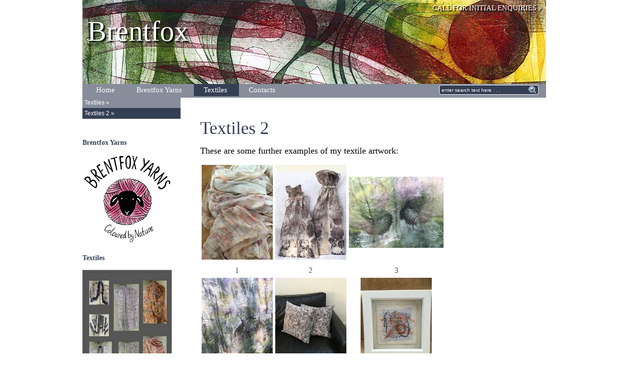

--- FILE ---
content_type: text/html
request_url: https://www.brentfox.co.uk/default.asp?id=8&sID=23
body_size: 8990
content:
<!doctype html>
<html lang="en">
<head>
<meta http-equiv="X-UA-Compatible" content="IE=edge">

<meta http-equiv="content-type" content="text/html; charset=UTF-8">
<meta name="viewport" content="width=device-width, initial-scale=1.0" />
<meta name="AUTHOR" content="Brentfox" />
<meta name="description" content="Brentfox - Rare breed Cotswold and rare breed British wool. Natural dyed wools. Gloucestershire wool. Hand knitted and woven designer knitwear. Printmaker, Fine art, Textiles and Eco dye." >
<meta name="keywords" content="Brentfox, Natural Dyed Yarns, Cheltenham, Gloucestershire, Bespoke cards and photographs, Natural dyed wool, Printmaker, Fine art, Textiles and Eco dye, Photography, Gloucestershire" >
<script language="JavaScript1.1" type="text/javascript" src="includes/miscJs.js"></script>
<title>Textiles 2 - Brent Fox</title>
<link media="screen" rel="stylesheet" type="text/css" href="/themes/standard/mainstylesV6.css">
<link media="print" rel="stylesheet" type="text/css" href="/themes/standard/printstyles.css">
<link type="text/css" media="screen" rel="stylesheet" href="/jQuery/plugins/colorbox/colorbox.css" >
<style>

.miscHighlight{
background:#FFAD65;
color:#FFF;
text-align:center;
font-weight:bold;
}

.miscHighlight a{
background:#FFAD65;	
color:#444;
text-decoration:none;
}

.miscHighlight a:hover{
color:#FFF;
text-decoration:none;
}

</style>
<!--[if lt IE 9]>
<link rel="stylesheet" type="text/css" href="themes/standard/ie.css" />
<![endif]-->
<!--[if lt IE 7]>
<link rel="stylesheet" type="text/css" href="themes/standard/ie7.css" />
<![endif]-->
<style>
    #quickLinksNone{
    display:none;
    }
</style>
</head>

<body>

<div id="siteContent">
	<div id="siteHeader"><div class="headerFastLinks" style="float:right;">
				<ul class="headerFastLinksUL">
							<li><a href="/?id=4">CALL FOR INITIAL ENQUIRIES &raquo;</a></li>
				</ul>
			</div>
		<a name="TopOfPage"></a> 
		<form action="default.asp?mode=Srch&amp;op=and" method="get" onsubmit="return checkAndSubmit(this);"><div id="HeaderMainText">Brentfox</div>
		<div class="clearFix"></div>
		<div id="mainHeader">
			<div id="HeaderNav">
				<ul class="dropdown">
					<li><a href="default.asp?id=1">Home</a><ul class="sub_menu"><li><a href="default.asp?id=1&amp;sID=15">About Sally Scanlon&nbsp;&raquo;</a></li><li><a href="default.asp?id=1&amp;sID=5">Privacy details&nbsp;&raquo;</a></li><li><a href="default.asp?id=1&amp;sID=16">Special Offers&nbsp;&raquo;</a></li><li><a href="default.asp?id=1&amp;sID=4">Contacts&nbsp;&raquo;</a></li></ul></li><li><a href="default.asp?id=16">Brentfox Yarns</a><ul class="sub_menu"><li><a href="default.asp?id=16&amp;sID=24">Brentfox Yarns&nbsp;&raquo;</a></li></ul></li><li class="highlightedModule" ><a href="default.asp?id=8">Textiles</a><ul class="sub_menu"><li><a href="default.asp?id=8&amp;sID=18">Textiles&nbsp;&raquo;</a></li><li class="highlightedSection"><a href="default.asp?id=8&amp;sID=23">Textiles 2&nbsp;&raquo;</a></li></ul></li><li><a href="default.asp?id=4">Contacts</a><ul class="sub_menu"><li><a href="default.asp?id=4&amp;sID=10">Contacts Page&nbsp;&raquo;</a></li></ul></li>
				</ul>
				<div class="mainSearchForm" style=""><input type="hidden" name="op" value="and"><input type="hidden" name="mode" value="Srch"><input class="MainInputF" type="text" size="28" maxlength="50" id="searchText" name="searchText" value="enter search text here . . ." onfocus="this.value='';" /><input class="searchButton" src="images/system-search.png" border="0" type="image">
					</div>
			</div>
		</div></form>
	</div>
	<div id="mainStage">
		<div id="narrowColumn">
		  <div class="selectedBlock1"><ul id="menu5" class="slide_menu"><li><a href="default.asp?id=8&amp;sID=18">Textiles&nbsp;&raquo;</a></li><li><a href="default.asp?id=8&amp;sID=23" style="background:#343f53;">Textiles 2&nbsp;&raquo;</a></li></ul></div><div class="ScrnElem1"><h1>Brentfox Yarns</h1>

<p><a href="/?id=16"><img alt="" src="/userFiles/Image/BrentfoxYarnRed.png" style="height:182px; width:182px" /></a></p>

<h1>Textiles</h1>

<p><a href="?id=8"><img alt="" src="/userFiles/Image/multiphotoImage3.jpg" style="height:226px; width:182px" /></a></p>
</div>
		</div>
		<div id="centercontent">
				<div id="mainContent">
								  <h1><span style="font-size:36px">Textiles 2</span></h1>

<h2>These are some further examples of my textile artwork:</h2>

<table border="0" cellpadding="1" cellspacing="1" style="width:500px">
	<tbody>
		<tr>
			<td style="text-align:center"><a href="https://www.brentfox.co.uk/userFiles/Image/Printmaking%202/IMG_3380.JPG"><img alt="" src="https://www.brentfox.co.uk/userFiles/Image/Printmaking%202/Thumbnails/IMG_3380.JPG" style="height:193px; width:145px" /></a></td>
			<td style="text-align:center"><a href="https://www.brentfox.co.uk/userFiles/Image/Printmaking%203/IMG_3535%20(1).JPG"><img alt="" src="https://www.brentfox.co.uk/userFiles/Image/Printmaking%203/Thumbnails/IMG_3535%20(1).JPG" style="height:193px; width:145px" /></a></td>
			<td style="text-align:center"><a href="https://www.brentfox.co.uk/userFiles/Image/Printmaking%203/IMG_3544%20(1).JPG"><img alt="" src="https://www.brentfox.co.uk/userFiles/Image/Printmaking%203/Thumbnails/IMG_3544%20(1).JPG" style="height:145px; width:193px" /></a></td>
		</tr>
		<tr>
			<td style="text-align:center">1</td>
			<td style="text-align:center">2</td>
			<td style="text-align:center">3</td>
		</tr>
		<tr>
			<td style="text-align:center"><a href="https://www.brentfox.co.uk/userFiles/Image/Printmaking%202/IMG_3545.JPG"><img alt="" src="https://www.brentfox.co.uk/userFiles/Image/Printmaking%202/Thumbnails/IMG_3545.JPG" style="height:193px; width:145px" /></a></td>
			<td style="text-align:center"><a href="https://www.brentfox.co.uk/userFiles/Image/Printmaking%203/IMG_3549%20(1).JPG"><img alt="" src="https://www.brentfox.co.uk/userFiles/Image/Printmaking%203/Thumbnails/IMG_3549%20(1).JPG" style="height:193px; width:145px" /></a></td>
			<td style="text-align:center"><a href="https://www.brentfox.co.uk/userFiles/Image/Printmaking%202/IMG_5709.JPG"><img alt="" src="https://www.brentfox.co.uk/userFiles/Image/Printmaking%202/Thumbnails/IMG_5709.JPG" style="height:193px; width:145px" /></a></td>
		</tr>
		<tr>
			<td style="text-align:center">4</td>
			<td style="text-align:center">5</td>
			<td style="text-align:center">6</td>
		</tr>
		<tr>
			<td style="text-align:center">&nbsp;</td>
			<td style="text-align:center">&nbsp;</td>
			<td style="text-align:center">&nbsp;</td>
		</tr>
		<tr>
			<td style="text-align:center">&nbsp;</td>
			<td style="text-align:center">&nbsp;</td>
			<td style="text-align:center">&nbsp;</td>
		</tr>
		<tr>
			<td style="text-align:center">&nbsp;</td>
			<td style="text-align:center">&nbsp;</td>
			<td style="text-align:center">&nbsp;</td>
		</tr>
		<tr>
			<td style="text-align:center">&nbsp;</td>
			<td style="text-align:center">&nbsp;</td>
			<td style="text-align:center">&nbsp;</td>
		</tr>
	</tbody>
</table>

<p>&nbsp;</p>

				</div>	
		</div>
	 <div id="cntFooter"><div id="siteFooter">SITE CONTENT &copy; BRENTfOX &nbsp;&nbsp;&nbsp;&nbsp;&nbsp;&nbsp;&nbsp;&nbsp;&nbsp;&nbsp;&nbsp;&nbsp;<a href="http://www.netsima.co.uk" target="_blank" style="color:#FFFFFF;">SITE CREATED BY NETSIMA.CO.UK</a></div>
	  </div>
	 </div>
</div>
<script type="text/javascript" src="/jQuery/jquery-1.8.3.min.js"></script>
<script type="text/javascript" src="/jQuery/plugins/colorbox/jquery.colorbox-min.js"></script>
<script type="text/javascript" src="/jQuery/plugins/jquery.cycle.lite.1.0.min.js"></script>


<script type="text/javascript">
var images1, index1;

index1 = 2;

 $(document).ready(function()
 {
 		
		// large menus
		$("a[class='ImsNav']").attr("rel", "group1");
		$("a[rel='group1']").colorbox({transition:"fade"});
		//$("a[class='largeIms']").colorbox({transition:"fade"});
		$(".largeIms").colorbox({rel:'largeIms', transition:"fade"});


	images1 = new Array ('Image1.jpg','Image2.jpg','Image3.jpg','Image4.jpg','Image5.jpg','Image6.jpg');
    $('#bImC').cycle({ 
    timeout: 4000,
    delay:  1, 
    speed:  2000,
    startingSlide: 2
	});

   /* $('ul.dropdown li').bind( "tap", tapHandler );
 
  function tapHandler( event ){
    $('ul.dropdown ul').show();
  } */


 });
 
 

			
function rotateImage1()
{
  
  $('#bImC').animate({opacity: 0}, 1000,'linear', function()
  {
    $(this).attr('src', ('userFiles/Image/rotationImages/' + images1[index1]));
    $(this).animate({opacity: 1}, 1000, function()
		{
		  if (index1 >= images1.length-1)
			  {
				index1 = 0;
			  }
		  else
			  {
				index1++;
			  }
		}
    );
  });
}

			
</script>
<script language="JavaScript1.1" type="text/javascript" src="includes/jsFunctions.js"></script>
<div id="quickLinksNone">
<!-- TODO quick nav on mobiles to current projects -->
</div>
<div id="cache" style="display:none;">
</div>
</body>
</html>



--- FILE ---
content_type: text/css
request_url: https://www.brentfox.co.uk/themes/standard/mainstylesV6.css
body_size: 19242
content:
html{
background-color:#FFFFFF;
}

body  { 
text-rendering:optimizeLegibility;
margin: 0 ; 
padding: 0px ; 
color:rgb(90,90,90);
font-family:Verdana,Helvetica,sans-serif;
font-size:100%; /* 16 pixels */
background: #FFFFFF;
}


#siteText{
	position: absolute;
	z-index:5;
	top:20px;
	left:180px;
	color:#FFFFFF;
	font-family:Arial,Helvetica,sans-serif;
	font-size:18px;
}

#siteContent
  {
    max-width: 945px;
    width: 945px;
    min-width: 945px;
    margin: auto;
    padding: 0px;
    text-align: left;
    z-index:1;
  }
  
#mainContent{
background-color:#FFFFFF;
padding:10px;
min-height:800px;
line-height:1.5em;
font-family: georgia,serif;
margin: 20px 0px 0px 30px;
}

  
#pagetitle {
	position: absolute;
	top: 160px;
	left: 0;
	margin: 0;
	padding-left: 175px;
	color: #fff;
	font-family: georgia;
	font-size: 350%;
	z-index: 100;
	width: 450px;
}
      
#SHtitle {
font-family: Georgia,Helvetica,sans-serif;
font-size:18px;
color:#FFFFFF;
}

#frontIconContainer{
	position: relative;
	width:560px;
	height: 365px;
	background-color: #FFF;
	top: 28px;
	left: 379px;
	/* vertical-align: top; */
}
.frontHeader1{
	position: absolute;
	margin-top: 0px;
	font-family: 'Arial Narrow', Arial, sans-serif;
	font-size:36px;
	color: #6f3b1e;
	letter-spacing: 1px;
}

.frontHeaderText{
	font-family: 'Arial Narrow', Arial, sans-serif;
	font-size:12.5px;
	color: #777;
}


.frontIconItem{
	/*position: absolute;*/
	width: 25%;
	/*max-width: 114px;*/
	/* padding-bottom: 10px; */
	float: left;
	text-align: center;
	/*margin-right: 33px;*/
	margin-top: 30px;
	font-family:Arial,Helvetica,sans-serif;
	font-size:12px;
}

.frontIconItem img{
	border: #999 1px solid;
	margin-top: 5px;
}

.InnerIconItem{
	font-size: 10px;
	width: 80px;
	margin-left: 10px;
	float: left;
	text-align: center;
	margin-top: 7px;
}

.InnerIconItem img{
	border: #999 1px solid;
	margin-top: 5px;
}
  
		
.galleryImsL {
	float:left;
	width:200px;
	margin:10px 10px 10px 10px;
}
.galleryImsP {
	float:left;
	width:120px;
	margin:10px 14px 10px 14px;
}


#frontMainStage
  {
    position: relative;
    width: 945px;
    height: 481px;
    min-width: 945px;
    min-height: 481px;
    margin: 0px 0px 0px 0px;
    top:148px;
    padding: 0px;
    background-color:#FFF;
	background-repeat:no-repeat;
  }

#mainStage
  {
    position: absolute;
    /* float: left; */
    /* width: 945px; */
    /* margin: 10px 0px 0px 0px; */
    top:198px;
    padding: 0px;
    /* background-color:#A2A5B2;
	background-repeat:no-repeat;
	background-attachment:fixed;
	background-position:bottom; */
  }

  
#centercontent
  {
  float: left;
  /* width: 66.984126984126984127%; */
  width: 745px;
  min-width: 745px;
    margin: 20px 0px 0px 0px;
    padding: 0px;
    background:#FFFFFF;
    overflow:hidden;
  }
  
 /* #clearFix{
  clear:both;  
  } */
  
  .clearFix{
clear:both;	
}


#narrowColumn
  {
  float: left;
  /* width: 33.015873015873015873%; */
  width: 200px;
  padding: 0;
  margin: 0;
  /* background-color: #A2A5B2; */
  }

#bImC{
	width:300px;
	height:191px;
	min-width:300px;
	min-height:191px;
	border-bottom: 1px solid #999999;
	margin: auto;
	margin-top: 40px;
}

  
#centercontent a {color:#003366; text-decoration:underline;}
#centercontent a:visited {color:#002255; text-decoration:underline; }
#centercontent a:hover {color:#FF0000;text-decoration:underline;}

  
#cntFooter{
clear:both;
font-family: Georgia,Helvetica,sans-serif;
font-size:11px;
background-color:#343F53;
padding: 0px;
color:#FFFFFF;
margin-top:0px;
margin-bottom:10px;
margin-left:auto;
margin-right:auto;
width:945px;
}
#cntFooterFront{
position: relative;
top: 148px;
font-family: Georgia,Helvetica,sans-serif;
font-size:11px;
background-color:#343F53;
padding: 0px;
color:#FFFFFF;
/*margin-top:0px;
margin-bottom:10px;
margin-left:auto;
margin-right:auto;*/
width:945px;
}
#siteFooter{
padding: 4px 4px 2px 4px;
background:#343f53;
}

.selectedBlock1{
   background-color:#F2F2F2;
 /*  border-bottom:2px solid #F2ECBE;*/
   margin-bottom: 1px; 
   /* margin-top:16px; */
}

.selectedBlock1 a{
	text-decoration: none;
	color: #FFF;
	font-size: 0.75em;
}

.selectedBlock1 a:visited{
	text-decoration: none;
	color: #FFF;
}

.selectedBlock1 a:hover{
	text-decoration: none;
	color: #FFF;
}

  
 .ScrnElem1{
 margin-bottom:0px;
 margin-left:0px;
 margin-top: 35px;
 font-size: 0.75em; /* 14/16 */
}


.ScrnElem1 h1{
  text-align:center; 
  font-size: 1.2em;
  font-weight: bold;
}

.ScrnElem2 h1{
  text-align:center; 
  font-size: 0.2em; /* 14/16 */
  font-weight: bold;
}

.ScrnElem1 h2{
  text-align:center; 
  font-size: 1.2em;
  font-weight: bold;
}

.ScrnElem2 h2{
  text-align:center; 
  font-size: 1.2em; /* 14/16 */
  font-weight: bold;
}
  
  .ScrnElem2{
 margin-bottom:0px;
 margin-left:0px;
 margin-top: 35px;
 font-size: 0.75em; /* 14/16 */
}

.InnerIconContainer{
 background-repeat : no-repeat;
 background-color : #F2F2F2;
 padding:4px;
 border-bottom : 1px solid #999999;
 width:192px;
 height: 410px;
 margin-bottom:0px;
 margin-left:0px;
 padding-top: 10px;
}
  
    .slide_menu {
 /* font-size: 90%; */
	list-style: none;
	margin: 0;
	padding: 0;
	vertical-align: top;
}
.slide_menu ul {
	display: none;
	list-style: none;
	margin: 0;
	padding: 0;
	
}
#menuL1 li, #menu2 li, #menu3 li, #menu4 li, #menu5 li, .slide_menu li {
	background-image: none;
	margin: 0;
	padding: 0;
	background-color:#878d9b;
	color: #FFF;
}
.slide_menu ul ul {
	display: block;

}
.slide_menu ul ul li a {
	padding-left: 20px;
	width: 109px;
}
.slide_menu a {
	color: #FFF;
	cursor: pointer;
	display: block;
	/* font-weight: bold; */
	margin-left: 0;
	padding: 4px 2px 4px 4px;
	/* width: 180;
  font-size:14px; */
}
.slide_menu a.expanded {
	/* background: #313B5E url('../../images/collapse.gif') no-repeat 3px 50%; */
	color:#FFFFFF;
}
.slide_menu a.collapsed {
	/* background: #313B5E url('../../images/expand.gif') no-repeat 3px 50%; */
	color:#FFFFFF;

}
.slide_menu a:hover {
	text-decoration: none;
	color:#FFF;
	background-color: #343f53;

}
.slide_menu ul a {
	background: #F2ECBE;
	/* border-top: 2px solid #fff; */
	color: #FFF;
	display: block;
	padding: 4px 6px 4px 10px;
	width: 174px;
	font-size:11px;
	text-align:right;
}
.slide_menu ul a:link {
	font-size: 11px;
}
.slide_menu ul a:hover {
	background : #FFAD65;
	text-decoration: none;
	font-size: 11px;
}
.slide_menu li.active a {
	background: #fff;
	font-size: 11px;
}
.slide_menu li.active li a {
	background: #e8e8e8;
	font-size: 11px;
}
#menuL1 li.footer, .slide_menu .footer {
	background:#313B5E;
	height: 9px;
	line-height: 15px;
	margin: 0 0 10px 0;
	width: 178px;
}
.slide_menu .footer span {
	display: none;
	background:#313B5E;
}

.headerForms{
	float: right; padding-top: 4px;  padding-right: 10px; font-size: 11px;
}

.nextPrevCont {
/* clear:both;
width:1px; */
text-align:right;
}

.nextPrev {
 background-color:#FFFFFF;
 width:520px;
 margin-top:10px;
 margin-bottom:10px;
 height:40px;
 /* overflow:hidden; */
}

.nextPrev a {
 padding:10px;
}

.cNext{
	float:right;
}

.cPrev{
	float:left;
}

.smallBody{
font-size:12px;
}

.sf{
font-size: 9.5px;
font-weight: bold;
color:#444444;
}

.smallF{
font-size: 9.5px;
font-weight: bold;
color:#444444;
}

h1{
	font-size: 36px;
	font-weight: lighter;
	color:rgb(52,63,83);
	line-height:26px;
	font-family: Georgia;
	display: inline;
}

h2{
	font-size: 18px;
	font-weight: lighter;
	color:#000;
	line-height:24px;
	font-family: Georgia;
}

h3{
  font-size: 16px;
	font-weight: lighter;
	color:#000;
	font-family: Georgia;
}

h4{
  font-size: 14px;
	font-weight: lighter;
	color:#000
	font-family: Georgia;
}

hr{color:#999999;}

li {
	padding:8px;
}

A {color:#333333; text-decoration:none;}
A:visited {color:#444444; text-decoration:none; }
A:hover {color:#333333;text-decoration:underline;}

 A.white {color:#FFFFFF; text-decoration:none;}
 A.white:visited {color:#EEEEEE; text-decoration:none; }
 A.white:hover {color:#EEEEEE;text-decoration:underline;}

 A.db {color:#323547; text-decoration:none;}
 A.db:visited {color:#323547; text-decoration:none; }
 A.db:hover {color:#323547;text-decoration:underline;}

.floatImageRight{
	padding : 0px 20px 20px 20px;
	float : right;
}

.floatImageLeft{
	padding : 0px 8px 8px 8px;
	float : left;
}

#contentQuickLinks{
padding: 0px 10px 10px 10px;
float: left;
}

#quickLinksH{
	float: right;
	position:absolute;
	top:0px;
	right:0px;
	z-index:200;
}


#contentQuickLinks ul{
list-style: none;
margin: 0px;
padding: 0px;
vertical-align: top;
}

#contentQuickLinks li{
	margin: 0px;
	padding: 0px 24px 10px 0px;
	background-color:#FFFFFF;
	list-style: none;
	line-height:100%
}

#searchText{
	vertical-align: middle;
	height: 16px;
	/* adding: 0px 0px 2px 4px; */
	margin:2px 0px 2px 0px;
	font-size: 10px;
	color: rgb(51, 51, 51);
	width: 175px;
	border-top:1px solid #FFFFFF;
	border-left:1px solid #FFFFFF;
	border-bottom:1px solid #FFFFFF;
	border-top-left-radius:5px;
	border-bottom-left-radius:5px;
	border-right: none;
	padding-left: 4px;
	color: #FFFFFF;
	background: #343f53;
	/* border: 1px solid #999999; */
	/* border:none; */
	/* border-top-left-radius:5px;
	border-bottom-left-radius:5px; */
}

.searchButton{
	background:#686a6f;
	height: 16px;
	padding-top: 1px;
	padding-bottom: 1px;
	padding-right: 4px;
	/* margin-top:1px;
	margin-bottom:3px; */
	font-size: 10px;
	color: rgb(51, 51, 51);
	width: 16px;
	border-top:1px solid #FFFFFF;
	border-right:1px solid #FFFFFF;
	border-bottom:1px solid #FFFFFF;
	border-top-right-radius:5px;
	border-bottom-right-radius:5px;
	border-left: none;
	vertical-align: middle;
	margin-right: 5px;
	background: #343f53;
}

#siteHeader{
	font-family:"Century Gothic";
	font-size:3.625em; /* 58/16 */
	height: 171px;
	min-height: 171px;
	color:#FFFFFF;
	padding: 0;
	background-image: url('../../userFiles/Image/siteImages/Header1.jpg');
}

#HeadersubText{
	color:#DDD;
	font-size: 0.35em; /* 58/16 */
	font-family: "Century Gothic";
}

.quicklinksHeader{
	position: relative;
	float:right;
	color:#777;
	top:15px;
	font-size:0.26086956521739130435em;
	margin-left:20px;
}

.quicklinksHeader a{
	color:#777;
}

.quicklinksHeader a:hover{
	color:#C00;
}

#mainHeader
  {
	position: relative;
	/* float: left;
	max-width: 945px;
	background-color:#333E53;
	margin-left: auto;
	margin-right: auto;
	margin-bottom:0px;
	height:148px;
	max-height:148px;
	min-height:148px; */
	color:#FFFFFF;
	z-index: 3000;
  }

#HeaderMainText{
	float: left;
	margin-left: 10px;
	color: #FFF;
	height:141px;
	font-family: Georgia;
	margin-top: 30px;
	text-shadow: 3px 3px 3px #000;
}

#HeaderMainText2{
	color:#CCC;
}


.headerFastLinks{
	float: right;
	/* padding:2px; */
	text-align: right;
	font-size: 0.25em;
	list-style: none;
	padding: 0;
	margin: 0;
	font-family: "Century Gothic"
}

.headerFastLinks ul
{
margin: 0px;
padding: 0px;
list-style-type: none;
text-shadow: 2px 2px #000;
}

.headerFastLinks a {
	text-decoration: none;
	color: #FFF;
}

.headerFastLinks a:hover {
	color: #C00;
}

.headerFastLinks a:active {
	color: #C00;
}

.headerFastLinks a:visited {
	text-decoration: none;
	color: #FFF;
}

#HeaderNav{
padding-left: 8px; /* match radius of UL items */
height:28px;
min-height:28px;
/* border-bottom:2px solid #343F53; */
font-family:Georgia;
font-size:0.25862068965517241379em; /* 15/58 */
background:#878d9b;
}

#HeaderNav ul
{
margin: 0px;
padding: 0px;
list-style-type: none;
}




.currLi A{
text-decoration: none;
padding: 0px 16px 0px 16px;
color: #fff;
background-color: #343F53;
display: inline-block;
line-height:26px;
}

.notCurrLi A{
text-decoration: none;
padding: 0px 16px 0px 16px;
color: #fff;
background-color: #878D9B;
display: inline-block;
line-height:26px;
}

.notCurrLi A:hover{
background-color: #343F53;
color: #fff;
}

.pdfClass{
	background-image:url("../../images/pdf.gif");
	background-position: 0px 2px;
	background-repeat:no-repeat;
	padding-left: 20px;
	min-height:20px;
}

.docClass{
	background-image:url("../../images/doc.gif");
	background-position: 0px 2px;
	background-repeat:no-repeat;
	padding-left: 20px;
	min-height:20px;
}

.txtClass{
	background-image:url("../../images/doc.gif");
	background-position: 0px 2px;
	background-repeat:no-repeat;
	padding-left: 20px;
	min-height:20px;
}

.zipClass{
	background-image:url("../../images/zip.gif");
	background-position: 0px 2px;
	background-repeat:no-repeat;
	padding-left: 20px;
	min-height:20px;
}

.pptClass{
	background-image:url("../../images/zip.gif");
	background-position: 0px 2px;
	background-repeat:no-repeat;
	padding-left: 20px;
	min-height:20px;
}

.bordered{border: 1px solid #777;}

.borderedBottom{border-bottom: 1px solid #777;}

.borderedTopBottom{border-bottom: 1px solid #777; border-top : 1px solid #777;}

.borderedLeft{border-left: 1px solid #777;}

.borderedRight{border-right : 1px solid #777;}

.borderedLeftRight{border-right : 1px solid #777;border-left: 1px solid #777;}


.mainSearchForm{
	/* margin:2px 10px 2px 2px; */
	margin-right: 10px;
	/* background:#686a6f; */
	float:right; color: #FFFFFF;
}

.MainInputF{
	height:15px;
}



/* 

ul.dropdown                         { position: relative; font-family: Georgia; font-size: 15px;}
ul.dropdown li                      { float: left; zoom: 1;

	padding:4px;}
ul.dropdown a:visited	            { color: #fff; text-decoration: none;}
ul.dropdown a:hover		            { color: #fff; text-decoration: none;}
ul.dropdown a:active                { color: #fff; text-decoration: none;}
ul.dropdown li a                    { display: block; padding: 0px 16px 0px 16px;
	 								  color: #FFFFFF; text-decoration: none;}

ul.dropdown li.hover,
ul.dropdown li:hover                { background: #343F53; color: #444444; position: relative; }
ul.dropdown li.hover a              { color: #FFFFFF; border-left: 3px solid #FF0000;}



ul.dropdown ul 						{ width: 220px; visibility: hidden; position: absolute; top: 100%; left: 0; }
ul.dropdown ul li 					{ font-weight: normal;background:#cccfda; color: #444444;
									  border-bottom: 1px solid #ccc; float: none; font-family: Verdana,Helvetica,sans-serif; font-size: 12px;}
									  
                                   
ul.dropdown ul li a					{ border-right: none; width: 100%; color: #444444; display: inline-block; padding: 2px 10px 2px 10px; border-left: 3px solid #cccfda;} 

ul.dropdown ul li:hover a:hover {border-left: 3px solid #FF0000;color: #FFFFFF;}
ul.dropdown ul li a:visited {color: #444444;}
ul.dropdown ul li:hover a:visited {color: #FFFFFF;}
ul.dropdown ul li:last-child {border-bottom: 4px solid #9fa1a4;}




ul.dropdown ul ul 					{ left: 100%; top: 0; }
ul.dropdown li:hover > ul 			{ visibility: visible; }

*/



/* 
	LEVEL ONE
*/
ul.dropdown                         { position: relative; font-family: "Century Gothic"; font-size: 15px;}
ul.dropdown li                      { float: left; zoom: 1; padding:4px;}
ul.dropdown a:visited	            { color: #fff; text-decoration: none;}
ul.dropdown a:hover		            { color: #fff; text-decoration: none;}
ul.dropdown a:active                { color: #fff; text-decoration: none;}
ul.dropdown li a                    { display: block; padding: 0px 20px 0px 16px;
	 								  color: #fff; text-decoration: none;
	 								/* background-image: url('../../userFiles/Image/siteImages/enrichments/moduleEnd.gif');
								    background-repeat: no-repeat;
								    background-position: right; */
								}
ul.dropdown li:last-child a         { border-right: none; } /* Doesn't work in IE */
ul.dropdown li.hover,
ul.dropdown li:hover                { background: #343F53; color: #fff; position: relative; }
ul.dropdown li.hover a              { color: #fff; }


/* 
	LEVEL TWO
*/
ul.dropdown ul 						{
	min-width: 220px;
	white-space: nowrap;
	visibility: hidden; position: absolute; top: 100%; left: 0; }
ul.dropdown ul li 					{ font-weight: normal; background:#878D9B; color: #fff; 
									  border-bottom: 1px solid #ccc; float: none; font-family: "Century Gothic"; font-size: 12px;}
									  
                                    /* IE 6 & 7 Needs Inline Block */
ul.dropdown ul li a					{ border-right: none; width: 100%; display: inline-block;} 

/* 
	LEVEL THREE
*/
ul.dropdown ul ul 					{ left: 100%; top: 0; }
ul.dropdown li:hover > ul 			{ visibility: visible; }




 .highlightedSection{
 	background: #343F53;;
 	color:#FFFFFF;
 	border-left: 3px
 	solid #FF0000;
 }

 .highlightedModule{
 	background: #343f53;
 	/* color:#FFFFFF;
 	border-left: 3px
 	solid #FF0000; */
 }

.TopOfPage {
 	margin-top: 20px;
 	margin-bottom: 20px;
 	margin-right: 40px;
 	float: right;
 	text-decoration: none;
 }

.thumbnailPreview{
	width:100px;
	max-width: 100px;
	height: 100px;
	max-height: 100px;
}

.thumbnailPreview img{
	max-width: 100%;
	height: auto;
}

.portraitimage{
	width: 214px;
	height:249px;
	background-image: url('/userFiles/Image/siteImages/enrichments/portraitBackground.jpg');
	text-align: center;
	vertical-align: auto;
}

.portraitimage img {
	margin: 25px 16px 10px 10px;
}

.landscapeimage{
	width: 248px;
	height:204px;
	background-image: url('/userFiles/Image/siteImages/enrichments/landscapeBackground.jpg');
	text-align: center;
	vertical-align: auto;
}

.landscapeimage img {
	margin: 28px 16px 10px 10px;
}

.imageSleeveP{
	margin: 0px 8px 20px 0px;
	/* overflow: auto; */
	/* make sure this doesn't cause unexpected behaviour */
}

.imageSleevePGallery{
	margin: 20px 8px 20px 0px;
	float: left;
	/* overflow: auto; */
	/* make sure this doesn't cause unexpected behaviour */
}

.imageSleeveL{
	margin:20px;
}

.imageSleeveLGallery{
	margin: 20px 0px 20px 40px;
	float: left;
}

.imageInformationP{
	margin-top: 10px;
	color:#333;
	font-family: georgia,serif;
	font-size: 12px;
}

.imageInformationL{
	margin-top: 10px;
	color:#333;
	font-family: georgia,serif;
	font-size: 12px;
}

.headerSecondWord{
 color: #717171;
 font-size: 36px;
 display:inline;
}

.headerSubphrase{
  color: #717171;
  font-size: 24px;
  display:inline;
}

/* @media screen and (max-width: 600px) {
  #centercontent,
  #rightcontent
  {
    float: none;
    width: 100%;
    z-index: 1;
  }


  #rightcontent{
  	margin-top: 30px;
  }

  ul.dropdown {
  	visibility: hidden;
  }

  .highlightedModule{
 	background: #343F53;
 	width: 100%;
 	visibility: visible;
 }

 .highlightedModule ul.dropdown ul {
 visibility: visible;
 }

 .ScrnElem2{
 margin-top: 40px;

}


} */








--- FILE ---
content_type: text/css
request_url: https://www.brentfox.co.uk/themes/standard/printstyles.css
body_size: 111
content:
#leftcontent, #rightcontent, #banner1, #lbanner1, #QuickLinks, #headerForm{
display:none;
}

#headerMain{
font-size:18pt;
}

#centercontent {
margin:1em;
top:0;
font-size:12pt;
}

h1{
font-size:16pt;
}

h2{
font-size:14pt;
}

h3{
font-size:12pt;
}


--- FILE ---
content_type: application/javascript
request_url: https://www.brentfox.co.uk/includes/jsFunctions.js
body_size: 4533
content:
var quoteChar = "'";
var globTe = null;
	function calWin(inTargetDateElement,allowClear)
	{
	var te="../includes/calendar.asp?date=" + document.getElementById(inTargetDateElement).value + "&clearDate=" + allowClear;
	globTe = document.getElementById(inTargetDateElement);
	window.open(te,'calWin','width=300,height=420,menubar=no,scrollbars=no,toolbar=no,location=no,directories=no,resizable=no,top=10,left=10'); 
	}
	
	function stt(inval){
	globTe.value=inval;
	}

	function SetAnyOption(inElem){
	 if (inElem[0].selected){
		for(x=1;x<inElem.length;x++) inElem[x].selected = false;
	 }
  	}
	
	function openPrintWin(){
  	myWin= open("printPage.asp","printWin","width=750,height=545,status=no,toolbar=yes,menubar=yes,resizable=yes,scrollbars=auto,top=10,left=10");
	}
	
	function imViewer(inUrlAddr){
  	myWin= open(inUrlAddr, "imViewer", "width=750,height=545,status=no,toolbar=yes,menubar=yes,resizable=yes,scrollbars=auto,top=10,left=10");
	}
	
	function getPrintStr(){
  return document.getElementById("mainContent").innerHTML;
   }

	function openContent(inLocation){
  	myWin2= open(inLocation, "contentWin", "width=750,height=545,status=no,toolbar=no,menubar=no,resizable=yes,scrollbars=yes,top=10,left=10");
}

 function checkRegDets(form){
 	if ((form.confpassword.value == "") != (form.password.value == "")) { alert("password does not match the password confirmation"); form.password.focus(); form.password.select(); return false;}
 	if (form.password.value == "") { alert("password cannot be empty"); form.password.focus(); form.password.select(); return false;}
	if (form.firstname.value == "") { alert("first name cannot be empty"); form.firstname.focus(); form.firstname.select(); return false;}
	if (form.surname.value == "") { alert("surname cannot be empty"); form.surname.focus(); form.surname.select(); return false;}
	if (form.phone.value == "") { alert("telephone number must be provided"); form.phone.focus(); form.phone.select(); return false;}
	if (form.address1.value == "") { alert("address line 1 cannot be empty"); form.address1.focus(); form.address1.select(); return false;}
	if (form.email.value == "") { alert("email address cannot be empty"); form.email.focus(); form.email.select(); return false;}
	if (form.town.value == "") { alert("town cannot be empty"); form.town.focus(); form.town.select(); return false;}
	if (form.county.value == "") { alert("county cannot be empty"); form.county.focus(); form.county.select(); return false;}
	if (form.postCode.value == "") { alert("postcode cannot be empty"); form.postCode.focus(); form.postCode.select(); return false;}
	return true;
 }
 
 
 
 function enterCommaDelimter(inVal){
 // assumes the decimal has been put into place careful
 
 var x, retVal, tempStr;
 
 tempStr = "";
 
	 if (inVal.length > 6) {
	 	for (x=inVal.length;x>=0; x--){
		  if (x==0) tempStr = "," + tempStr;
		  tempStr = inVal.charAt(x) + tempStr;
		}
	 
	 	return tempStr;
	 }
 return inVal;
 }
 
 function isInteger(s){
	var i;
    for (i = 0; i < s.length; i++){   
        var c = s.charAt(i);
        if (((c < "0") || (c > "9"))) return false;
    }
    return true;
}
 
 function checkLoginDets(form){
 	if (form.email.value == "") { alert("email address cannot be empty"); form.email.focus(); form.email.select(); return false;}
	if (form.password.value == "") { alert("password cannot be empty"); form.password.focus(); form.password.select(); return false;}
	
	return true;
 }
 
 function fmtDecimal(inVal,d){
 var dpls=d;
 var lt1=false;
 var i;
 var res;
 
 if ((inVal.toString().charAt(0)=='N') || (inVal.toString().charAt(0)=='I')){
 	this.x = 0
  }
 else {
 	this.x = inVal.replace(",","")
 }
 
 var len=inVal.toString().length;

 var absx=Math.abs(this.x);		// only works with absolute values

 if ((absx < 1) && (absx > 0)){
  lt1 = true;
  absx+=10;
 }
 var pt_pos = absx.toString().indexOf(".");
	 if (pt_pos == -1){		//No decimal value just add the number of zeros
	  
	   res = "" + absx + ".";
		  for (i=0;i<dpls;i++){
		   res += 0;
		  } 

	 }
	 else{
	  res = Math.round(absx * Math.pow(10,dpls));
	  res=res.toString();
		  if (res.length == 
		      Math.round(Math.floor(absx * Math.pow(10,dpls))).toString().length){ 
		   res = res.substring(0,pt_pos) + "." + 
		         res.substring(pt_pos,res.length);
		  }
		  else{
		   pt_pos++;
		   res = res.substring(0,pt_pos) + "." + 
		          res.substring(pt_pos,res.length);
		  } 

	  if (lt1){
	   res=res.substring(1,res.length);
	  }
	 }
	  if (dpls == 0){
	  	res = res.substring(0,((res.length)-1));
	  }

 if (this.x < 0)res = "-"+res;
 return res;
}


--- FILE ---
content_type: application/javascript
request_url: https://www.brentfox.co.uk/includes/miscJs.js
body_size: 1118
content:
function loginReq(){
    alert("Please login to access this item");
  }

function setIframeHeight(inIframeName)
{

  try{
  var ifheight=document.getElementById(inIframeName).contentWindow.document.body.scrollHeight;
  document.getElementById(inIframeName).height=ifheight;
  }
  catch(e){}
}

function checkAndSubmit(form){

	if ((form.searchText.value=="") || (form.searchText.value=="enter search txt here . . .")){alert("Please enter search text"); return false;}
	else{form.submit();}

}

function doConfirm(){
	return confirm("This action is irreversible - do you wish to continue?")
}

function getQuoteFact(inID){
	$('#quotesAndFigures').animate({opacity: 0},'slow',function(){
		getQuoteFactAux(inID)
		});
}

function getQuoteFactAux(inID){
var urlParms = "cID="+inID;
	$('#quotesAndFigures').load("factsFigures.asp",urlParms, function() {
  			$('#quotesAndFigures').animate({opacity: 1},'slow');
	});
}

function getQuoteFactOLD(inID){
	$('#quotesAndFigures').slideUp('slow',function(){
		getQuoteFactAux(inID)
		});
}

function getQuoteFactAuxOLD(inID){
var urlParms = "?cID="+inID;
	$('#quotesAndFigures').load("factsFigures.asp",urlParms, function() {
  			$('#quotesAndFigures').slideDown('slow');
	});
}

